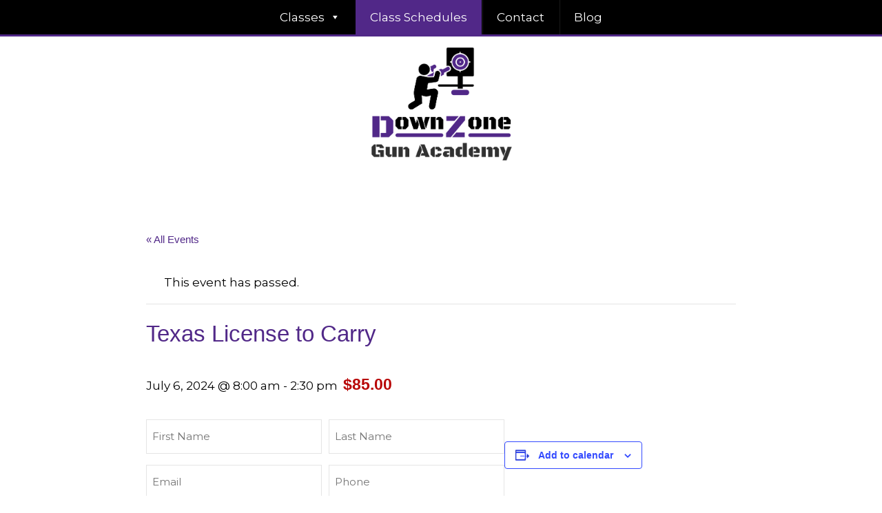

--- FILE ---
content_type: text/css
request_url: https://downzonegunacademy.com/wp-content/themes/downzonegunacademy/style.css?ver=1.0
body_size: 26570
content:
/*
	Theme Name: Down Zone Gun Academy
	Theme URI: https://downzonegunacademy.com
	Description: LTC Class Registration and Online Course
	Author: SimpleWebs13
	Author URI: https://simplewebs13.com
*/

* {
	margin: 0;
	padding: 0;
	font-family: 'Montserrat', sans-serif;
}
body {
	float: left;
	width: 100%;
	margin: 0 auto;
}
img {
	max-width: 100%;
	height: auto !important;
}
@media (min-width: 300px) {
	a:any-link {
		text-decoration: none;
		cursor: hand;
	}
	p {
		margin-bottom: 13px;
	}
}

/* <———colors-------> */
/* purple: #512888   blk: #000   wht: #fff  */

/* -------------- layout full -------------- */
@media (min-width: 1024px) {

	/* header */
	header {
		float: left;
		width: 100%;
		margin: 0;
	}
		.nav {
			float: left;
			width: 100%;
			margin: 0;
			background-color: #000;
			border-bottom: 3px solid #512888;
		}
		.logo {
			float: left;
			width: 100%;
			margin: 0;
			padding: 1% 0;
			text-align: center;
		}
			.logo img { width: 210px; }
	/* banner */
	.banner {
		float: left;
		width: 100%;
		margin: 0;
		padding: 3% 5%;
		background-image: url(https://downzonegunacademy.com/wp-content/uploads/2021/05/banner.png);
		background-size: cover;
	}
		.banner-section {
			float: left;
			width: 70%;
			margin: 0 15%;;
			padding: 3% 10%;
			background-image: url(https://downzonegunacademy.com/wp-content/uploads/2021/05/bg-fade.png);
			font-size: 19px;
			color: #fff;
			line-height: 23px;
		}
			.banner-section h2 {
				float: left;
				width: 100%;
				margin-bottom: 21px;
				font-size: 27px;
				color: #fff;
				line-height: 31px;
				font-weight: 400;
			}
			.banner-section-btn a {
				float: left;
				width: 230px;
				height: 50px;
				line-height: 50px;
				margin: 33px 0 0;
				text-align: center;
				background-color: #512888;
				border-radius: 7px;
				font-size: 17px;
				color: #fff;
			}
				.banner-section-btn a:hover {
					background-color: #fff;
					border-radius: 7px;
					font-size: 17px;
					color: #512888;
				}
	.about-section {
		float: left;
		width: 100%;
		margin: 0;
		padding: 3% 10%;
		background-color: #fff;
	}
		.about {
			float: left;
			width: 70%;
			margin: 0 15%;;
			padding: 3% 0;
		}
			.about-col1 {
				float: left;
				width: 60%;
				margin: 0;
				font-size: 19px;
				color: #000;
				line-height: 23px;
			}
				.about-col1 h2 {
					float: left;
					width: 100%;
					margin-bottom: 21px;
					font-size: 27px;
					color: #512888;
					line-height: 31px;
					font-weight: 400;
				}
			.about-col2 {
				float: right;
				width: 37%;
				margin: 0;
				font-size: 19px;
				color: #000;
				line-height: 23px;
			}
				.about-col2 h2 {
					float: left;
					width: 100%;
					margin-bottom: 21px;
					font-size: 27px;
					color: #512888;
					line-height: 31px;
					font-weight: 400;
				}
					/* calendar classes upcoming */
					.about-col2 ul { list-style: none; }
					.about-col2 li {
						width: 100%;
						margin-bottom: 13px;
					}
						.about-col2 li a {
							font-size: 21px;
							color: #512888;
						}
				.about-colo2-btn a {
					float: left;
					width: 230px;
					height: 50px;
					line-height: 50px;
					margin: 33px 0 0;
					text-align: center;
					background-color: #512888;
					border-radius: 7px;
					font-size: 17px;
					color: #fff;
				}
					.about-colo2-btn a:hover {
						background-color: #000;
						border-radius: 7px;
						font-size: 17px;
						color: #fff;
					}
	
	.sectionWrapper {
		float: left;
		width: 100%;
		margin: 0;
		padding: 3% 0;
		background-color: #fff;
	}
		.section-classes {
			float: left;
			width: 70%;
			margin: 0 15%;
			font-size: 17px;
			color: #000;
			line-height: 23px;
		}
			.section-classes h1 {
				float: left;
				width: 100%;
				margin-bottom: 33px;
				font-size: 33px;
				color: #512888;
				font-weight: 400;
			}
				.section-classes h1 a {
					float: left;
					width: 100%;
					margin-bottom: 13px;
					font-size: 33px;
					color: #512888;
					font-weight: 400;
				}
			.section-classes ul { margin: 7px 0 7px 3%; width: 97%; }
				.section-classes li { margin: 3px 0; }
			.section-classes-btn a{
				float: left;
				width: 230px;
				height: 50px;
				line-height: 50px;
				text-align: center;
				background-color: #512888;
				border-radius: 7px;
				font-size: 17px;
				color: #fff;
				text-transform: uppercase;
			}
			
	/* upcoming events class page - all */
	#tribe-bar-form {   /* search console - top of page */
		background: #fff;
		margin: 150px 0 0;
		position: relative;
		width: 100%;
	}
		.tribe-events-list .type-tribe_events .tribe-events-list-event-title a {   /* class titles in upcoming events */
			font-size: 27px;
			color: #000;
		}
		.tribe-events-loop .tribe-events-event-meta {   /* time date under class title */
			font-size: 13px;
			font-weight: normal;
		}
		.tribe-events-list .tribe-events-venue-details {   /* event venue details under date and time */
			display: none;
		}
		.tribe-events-event-cost span {   /* class price */
			border: none;
			display: block;
			font-size: 23px;
			color: #b80606;
			font-style: normal;
			font-weight: normal;
			line-height: 1;
			padding: 8px 0;
			text-align: center;
			text-overflow: ellipsis;
		}
	/* <------- registration - payment page -------> */
	.tribe-events-back a {
		font-size: 15px;
		color: #512888;
		font-weight: 400;
		margin-bottom: 13px;
	}
	.tribe-events-schedule h2 {
		width: 100%;
		margin: 7px 0 13px;
		font-size: 17px;
		color: #000;
		font-weight: 400;
	}
	.single-tribe_events .tribe-events-schedule .tribe-events-cost {
		font-size: 23px;
		color: #b80606;
	}
	/* form boxes */
	.gform_wrapper.gravity-theme .gfield input.large {   /* field boxes */
		width: 100%;
		height: 50px;
		border: 1px solid #e5e5e5;
	}
	.gform_wrapper .top_label input.medium {height: 50px; border: 1px solid #e5e5e5;}
	.gform_wrapper .ginput_complex .ginput_left input:not([type="radio"]):not([type="checkbox"]):not([type="submit"]):not([type="image"]):not([type="file"]) { height: 50px; border: 1px solid #e5e5e5; }
	.gform_wrapper .ginput_complex .ginput_right input:not([type="radio"]):not([type="checkbox"]):not([type="submit"]):not([type="image"]):not([type="file"]), .gform_wrapper .ginput_complex input:not([type="radio"]):not([type="checkbox"]):not([type="submit"]):not([type="image"]):not([type="file"]) { width: 100%; height: 50px; border: 1px solid #e5e5e5; }
	.gform_wrapper .gform_footer input.button, .gform_wrapper .gform_footer input[type="submit"] {
		margin: 16px 0 0;
		padding: 0 79px;
		height: 50px;
		background-color: #512888;
		border: none;
		border-radius: 7px;
		color: #fff;
		font-size: 17px;
	}
	.gform_wrapper span.ginput_product_price {
		    color: #b80606 !important;
		}
		/* calendar links at page bottom */
		#tribe-events .tribe-events-button, .tribe-events-button {
			display: inline;
			background-color: #512888 !important;
			background-image: none;
			border-radius: 3px;
			border: 0;
			box-shadow: none;
			color: #fff !important;
			cursor: pointer;
			display: inline-block;
			font-size: 11px;
			font-weight: 700;
			letter-spacing: 1px;
			line-height: normal;
			padding: 13px 30px;
			text-align: center;
			text-decoration: none;
			text-transform: uppercase;
			vertical-align: middle;
		}
			#tribe-events:hover .tribe-events-button:hover, .tribe-events-button:hover {
				background-color: #000 !important;
				color: #fff !important;
			}
		/* details  venue organizer box */
		.single-tribe_events .tribe-events-event-meta {
			background: none;
			border: none;
			margin-top: 51px;
			padding-top: 33px;
			border-top: 3px solid #512888;
		}
			.tribe-events-event-meta .tribe-events-meta-group a {
				color: #512888
			}
		.tribe-events-sub-nav a {
			font-size: 17px;
			color: #512888;
			font-weight: 400 !important;
		}
		
	/* blog post */
	.bdp-post-title a {
		font-size: 23px;
		color: #512888;
		font-weight: 500;
	}
		/* read more button */
		.bdp-readmorebtn {
			transition: all 0.5s ease-out 0s;
			text-decoration: none !important;
			color: #512888;
			border: 2px solid #512888;
			padding: 8px 15px;
			font-size: 13px;
			display: inline-block;
			box-sizing: border-box;
			line-height: normal !important;
		}
			.bdp-readmorebtn:hover {
				color: #fff;
				border: 2px solid #512888;
				background-color: #512888;
			}
		
	/* footer */
	footer {
		float: left;
		width: 90%;
		margin: 0;
		padding: 3% 5%;
		background-color: #000;
		text-align: center;
		border-top: 1px solid #512888;
	}
		.ftSection {
			display: inline-block;
			width: 45%;
			margin: 0 1%;
			vertical-align: top;
			font-size: 15px;
			color: #fff;
			line-height: 23px;
		}
			.ftSection a {
				font-size: 15px;
				color: #fff;
			}
			.ftSection h3 {
				float: left;
				width: 100%;
				margin-bottom: 13px;
				font-size: 23px;
				color: #512888;
				font-weight: 400;
			}
			.ftSection img { width: 230px; margin: 33px 1%; border: 1px solid #515151; border-radius: 7px; }
		.dcr {
			float: left;
			width: 100%;
			margin: 51px 0 0;
			font-size: 13px;
			color: #fff;
			line-height: 21px;
		}
			.dcr a {
				font-size: 13px;
				color: #fff;
			}

} /* end layout full */

/* -------------- layout 1023 -------------- */
@media (min-width: 768px) and (max-width: 1023px) {

	/* header */
	header {
		float: left;
		width: 100%;
		margin: 0;
	}
		.nav {
			float: left;
			width: 100%;
			margin: 0;
			background-color: #000;
			border-bottom: 3px solid #512888;
		}
		.logo {
			float: left;
			width: 100%;
			margin: 0;
			padding: 1% 0;
			text-align: center;
		}
			.logo img { width: 430px; }
	/* banner */
	.banner {
		float: left;
		width: 100%;
		margin: 0;
		padding: 3% 5%;
		background-image: url(https://downzonegunacademy.com/wp-content/uploads/2021/05/banner.png);
		background-size: cover;
	}
		.banner-section {
			float: left;
			width: 90%;
			margin: 0 5%;;
			padding: 3% 5%;
			background-image: url(https://downzonegunacademy.com/wp-content/uploads/2021/05/bg-fade.png);
			font-size: 19px;
			color: #fff;
			line-height: 23px;
		}
			.banner-section h2 {
				float: left;
				width: 100%;
				margin-bottom: 21px;
				font-size: 27px;
				color: #fff;
				line-height: 31px;
				font-weight: 400;
			}
			.banner-section-btn a {
				float: left;
				width: 230px;
				height: 50px;
				line-height: 50px;
				margin: 33px 0 0;
				text-align: center;
				background-color: #512888;
				border-radius: 7px;
				font-size: 17px;
				color: #fff;
			}
				.banner-section-btn a:hover {
					background-color: #fff;
					border-radius: 7px;
					font-size: 17px;
					color: #512888;
				}
	.about-section {
		float: left;
		width: 100%;
		margin: 0;
		padding: 3% 10%;
		background-color: #fff;
	}
		.about {
			float: left;
			width: 90%;
			margin: 0 5%;;
			padding: 3% 0;
		}
			.about-col1 {
				float: left;
				width: 60%;
				margin: 0;
				font-size: 19px;
				color: #000;
				line-height: 23px;
			}
				.about-col1 h2 {
					float: left;
					width: 100%;
					margin-bottom: 21px;
					font-size: 27px;
					color: #512888;
					line-height: 31px;
					font-weight: 400;
				}
			.about-col2 {
				float: right;
				width: 37%;
				margin: 0;
				font-size: 19px;
				color: #000;
				line-height: 23px;
			}
				.about-col2 h2 {
					float: left;
					width: 100%;
					margin-bottom: 21px;
					font-size: 27px;
					color: #512888;
					line-height: 31px;
					font-weight: 400;
				}
					/* calendar classes upcoming */
					.about-col2 ul { list-style: none; }
					.about-col2 li {
						width: 100%;
						margin-bottom: 13px;
					}
						.about-col2 li a {
							font-size: 21px;
							color: #512888;
						}
				.about-colo2-btn a {
					float: left;
					width: 230px;
					height: 50px;
					line-height: 50px;
					margin: 33px 0 0;
					text-align: center;
					background-color: #512888;
					border-radius: 7px;
					font-size: 17px;
					color: #fff;
				}
					.about-colo2-btn a:hover {
						background-color: #000;
						border-radius: 7px;
						font-size: 17px;
						color: #fff;
					}
	
	.sectionWrapper {
		float: left;
		width: 100%;
		margin: 0;
		padding: 3% 0;
		background-color: #fff;
	}
		.section-classes {
			float: left;
			width: 90%;
			margin: 0 5%;
			font-size: 17px;
			color: #000;
			line-height: 23px;
		}
			.section-classes h1 {
				float: left;
				width: 100%;
				margin-bottom: 33px;
				font-size: 33px;
				color: #512888;
				font-weight: 400;
			}
				.section-classes h1 a {
					float: left;
					width: 100%;
					margin-bottom: 13px;
					font-size: 33px;
					color: #512888;
					font-weight: 400;
				}
			.section-classes ul { margin: 7px 0 7px 3%; width: 97%; }
				.section-classes li { margin: 3px 0; }
			.section-classes-btn a{
				float: left;
				width: 230px;
				height: 50px;
				line-height: 50px;
				text-align: center;
				background-color: #512888;
				border-radius: 7px;
				font-size: 17px;
				color: #fff;
				text-transform: uppercase;
			}
			
	/* upcoming events class page - all */
	#tribe-bar-form {   /* search console - top of page */
		background: #fff;
		margin: 150px 0 0;
		position: relative;
		width: 100%;
	}
		.tribe-events-list .type-tribe_events .tribe-events-list-event-title a {   /* class titles in upcoming events */
			font-size: 27px;
			color: #000;
		}
		.tribe-events-loop .tribe-events-event-meta {   /* time date under class title */
			font-size: 13px;
			font-weight: normal;
		}
		.tribe-events-list .tribe-events-venue-details {   /* event venue details under date and time */
			display: none;
		}
		.tribe-events-event-cost span {   /* class price */
			border: none;
			display: block;
			font-size: 23px;
			color: #b80606;
			font-style: normal;
			font-weight: normal;
			line-height: 1;
			padding: 8px 0;
			text-align: center;
			text-overflow: ellipsis;
		}
	/* <------- registration - payment page -------> */
	.tribe-events-back a {
		font-size: 15px;
		color: #512888;
		font-weight: 400;
		margin-bottom: 13px;
	}
	.tribe-events-schedule h2 {
		width: 100%;
		margin: 7px 0 13px;
		font-size: 17px;
		color: #000;
		font-weight: 400;
	}
	.single-tribe_events .tribe-events-schedule .tribe-events-cost {
		font-size: 23px;
		color: #b80606;
	}
	/* form boxes */
	.gform_wrapper.gravity-theme .gfield input.large {   /* field boxes */
		width: 100%;
		height: 50px;
		border: 1px solid #e5e5e5;
	}
	.gform_wrapper .top_label input.medium {height: 50px; border: 1px solid #e5e5e5;}
	.gform_wrapper .ginput_complex .ginput_left input:not([type="radio"]):not([type="checkbox"]):not([type="submit"]):not([type="image"]):not([type="file"]) { height: 50px; border: 1px solid #e5e5e5; }
	.gform_wrapper .ginput_complex .ginput_right input:not([type="radio"]):not([type="checkbox"]):not([type="submit"]):not([type="image"]):not([type="file"]), .gform_wrapper .ginput_complex input:not([type="radio"]):not([type="checkbox"]):not([type="submit"]):not([type="image"]):not([type="file"]) { width: 100%; height: 50px; border: 1px solid #e5e5e5; }
	.gform_wrapper .gform_footer input.button, .gform_wrapper .gform_footer input[type="submit"] {
		margin: 16px 0 0;
		padding: 0 79px;
		height: 50px;
		background-color: #512888;
		border: none;
		border-radius: 7px;
		color: #fff;
		font-size: 17px;
	}
	.gform_wrapper span.ginput_product_price {
		    color: #b80606 !important;
		}
		/* calendar links at page bottom */
		#tribe-events .tribe-events-button, .tribe-events-button {
			display: inline;
			background-color: #512888 !important;
			background-image: none;
			border-radius: 3px;
			border: 0;
			box-shadow: none;
			color: #fff !important;
			cursor: pointer;
			display: inline-block;
			font-size: 11px;
			font-weight: 700;
			letter-spacing: 1px;
			line-height: normal;
			padding: 13px 30px;
			text-align: center;
			text-decoration: none;
			text-transform: uppercase;
			vertical-align: middle;
		}
			#tribe-events:hover .tribe-events-button:hover, .tribe-events-button:hover {
				background-color: #000 !important;
				color: #fff !important;
			}
		/* details  venue organizer box */
		.single-tribe_events .tribe-events-event-meta {
			background: none;
			border: none;
			margin-top: 51px;
			padding-top: 33px;
			border-top: 3px solid #512888;
		}
			.tribe-events-event-meta .tribe-events-meta-group a {
				color: #512888
			}
		.tribe-events-sub-nav a {
			font-size: 17px;
			color: #512888;
			font-weight: 400 !important;
		}
		
	/* blog post */
	.bdp-post-title a {
		font-size: 23px;
		color: #512888;
		font-weight: 500;
	}
		/* read more button */
		.bdp-readmorebtn {
			transition: all 0.5s ease-out 0s;
			text-decoration: none !important;
			color: #512888;
			border: 2px solid #512888;
			padding: 8px 15px;
			font-size: 13px;
			display: inline-block;
			box-sizing: border-box;
			line-height: normal !important;
		}
			.bdp-readmorebtn:hover {
				color: #fff;
				border: 2px solid #512888;
				background-color: #512888;
			}
		
	/* footer */
	footer {
		float: left;
		width: 90%;
		margin: 0;
		padding: 3% 5%;
		background-color: #000;
		text-align: center;
		border-top: 1px solid #512888;
	}
		.ftSection {
			display: inline-block;
			width: 45%;
			margin: 0 1%;
			vertical-align: top;
			font-size: 15px;
			color: #fff;
			line-height: 23px;
		}
			.ftSection a {
				font-size: 15px;
				color: #fff;
			}
			.ftSection h3 {
				float: left;
				width: 100%;
				margin-bottom: 13px;
				font-size: 23px;
				color: #512888;
				font-weight: 400;
			}
			.ftSection img { width: 190px; margin: 33px 1%; border: 1px solid #515151; border-radius: 7px; }
		.dcr {
			float: left;
			width: 100%;
			margin: 51px 0 0;
			font-size: 13px;
			color: #fff;
			line-height: 21px;
		}
			.dcr a {
				font-size: 13px;
				color: #fff;
			}

} /* end layout 1023*/

/* -------------- layout 768-------------- */
@media (min-width: 300px) and (max-width: 768px) {

	/* header */
	header {
		float: left;
		width: 100%;
		margin: 0;
	}
		.nav {
			float: left;
			width: 100%;
			margin: 0;
			background-color: #000;
			border-bottom: 3px solid #512888;
		}
		.logo {
			float: left;
			width: 100%;
			margin: 0;
			padding: 1% 0;
			text-align: center;
		}
			.logo img { width: 50%; margin: 13px 25% 0; }
	/* banner */
	.banner {
		float: left;
		width: 100%;
		margin: 0;
		padding: 3% 0%;
		background-image: url(https://downzonegunacademy.com/wp-content/uploads/2021/05/banner.png);
		background-size: cover;
	}
		.banner-section {
			float: left;
			width: 90%;
			margin: 0 5%;;
			padding: 5% 5% 7%;
			background-image: url(https://downzonegunacademy.com/wp-content/uploads/2021/05/bg-fade.png);
			font-size: 19px;
			color: #fff;
			line-height: 23px;
		}
			.banner-section h2 {
				float: left;
				width: 100%;
				margin-bottom: 21px;
				font-size: 25px;
				color: #fff;
				line-height: 31px;
				font-weight: 400;
			}
			.banner-section-btn a {
				float: left;
				width: 230px;
				height: 50px;
				line-height: 50px;
				margin: 33px 0 0;
				text-align: center;
				background-color: #512888;
				border-radius: 7px;
				font-size: 17px;
				color: #fff;
			}
				.banner-section-btn a:hover {
					background-color: #fff;
					border-radius: 7px;
					font-size: 17px;
					color: #512888;
				}
	.about-section {
		float: left;
		width: 100%;
		margin: 0;
		padding: 3% 10%;
		background-color: #fff;
	}
		.about {
			float: left;
			width: 90%;
			margin: 0 5%;;
			padding: 3% 0;
		}
			.about-col1 {
				float: left;
				width: 100%;
				margin: 0 0 13px;
				font-size: 19px;
				color: #000;
				line-height: 23px;
			}
				.about-col1 h2 {
					float: left;
					width: 100%;
					margin-bottom: 13px;
					font-size: 27px;
					color: #512888;
					line-height: 31px;
					font-weight: 400;
				}
			.about-col2 {
				float: left;
				width: 100%;
				margin: 0;
				font-size: 19px;
				color: #000;
				line-height: 23px;
			}
				.about-col2 h2 {
					float: left;
					width: 100%;
					margin-bottom: 13px;
					font-size: 27px;
					color: #512888;
					line-height: 31px;
					font-weight: 400;
				}
					/* calendar classes upcoming */
					.about-col2 ul { list-style: none; }
					.about-col2 li {
						width: 100%;
						margin-bottom: 13px;
					}
						.about-col2 li a {
							font-size: 21px;
							color: #512888;
						}
				.about-colo2-btn a {
					float: left;
					width: 230px;
					height: 50px;
					line-height: 50px;
					margin: 33px 0 0;
					text-align: center;
					background-color: #512888;
					border-radius: 7px;
					font-size: 17px;
					color: #fff;
				}
					.about-colo2-btn a:hover {
						background-color: #000;
						border-radius: 7px;
						font-size: 17px;
						color: #fff;
					}
	
	.sectionWrapper {
		float: left;
		width: 100%;
		margin: 0;
		padding: 3% 0;
		background-color: #fff;
	}
		.section-classes {
			float: left;
			width: 90%;
			margin: 0 5%;
			font-size: 17px;
			color: #000;
			line-height: 23px;
		}
			.section-classes h1 {
				float: left;
				width: 100%;
				margin-bottom: 33px;
				font-size: 33px;
				color: #512888;
				font-weight: 400;
			}
				.section-classes h1 a {
					float: left;
					width: 100%;
					margin-bottom: 13px;
					font-size: 33px;
					color: #512888;
					font-weight: 400;
				}
			.section-classes ul { margin: 7px 0 7px 5%; width: 95%; }
				.section-classes li { margin: 3px 0; }
			.section-classes-btn a{
				float: left;
				width: 230px;
				height: 50px;
				line-height: 50px;
				text-align: center;
				background-color: #512888;
				border-radius: 7px;
				font-size: 17px;
				color: #fff;
				text-transform: uppercase;
			}
			
	/* upcoming events class page - all */
	#tribe-bar-form {   /* search console - top of page */
		background: #fff;
		margin: 150px 0 0;
		position: relative;
		width: 100%;
	}
		.tribe-events-list .type-tribe_events .tribe-events-list-event-title a {   /* class titles in upcoming events */
			font-size: 27px;
			color: #000;
		}
		.tribe-events-loop .tribe-events-event-meta {   /* time date under class title */
			font-size: 13px;
			font-weight: normal;
		}
		.tribe-events-list .tribe-events-venue-details {   /* event venue details under date and time */
			display: none;
		}
		.tribe-events-event-cost span {   /* class price */
			border: none;
			display: block;
			font-size: 23px;
			color: #b80606;
			font-style: normal;
			font-weight: normal;
			line-height: 1;
			padding: 8px 0;
			text-align: center;
			text-overflow: ellipsis;
		}
	/* <------- registration - payment page -------> */
	.tribe-events-back a {
		font-size: 15px;
		color: #512888;
		font-weight: 400;
		margin-bottom: 13px;
	}
	.tribe-events-schedule h2 {
		width: 100%;
		margin: 7px 0 13px;
		font-size: 17px;
		color: #000;
		font-weight: 400;
	}
	.single-tribe_events .tribe-events-schedule .tribe-events-cost {
		font-size: 23px;
		color: #b80606;
	}
	/* form boxes */
	.gform_wrapper.gravity-theme .gfield input.large {   /* field boxes */
		width: 100%;
		height: 50px;
		border: 1px solid #e5e5e5;
	}
	.gform_wrapper .top_label input.medium {height: 50px; border: 1px solid #e5e5e5;}
	.gform_wrapper .ginput_complex .ginput_left input:not([type="radio"]):not([type="checkbox"]):not([type="submit"]):not([type="image"]):not([type="file"]) { height: 50px; border: 1px solid #e5e5e5; }
	.gform_wrapper .ginput_complex .ginput_right input:not([type="radio"]):not([type="checkbox"]):not([type="submit"]):not([type="image"]):not([type="file"]), .gform_wrapper .ginput_complex input:not([type="radio"]):not([type="checkbox"]):not([type="submit"]):not([type="image"]):not([type="file"]) { width: 100%; height: 50px; border: 1px solid #e5e5e5; }
	.gform_wrapper .gform_footer input.button, .gform_wrapper .gform_footer input[type="submit"] {
		margin: 16px 0 0;
		padding: 0 79px;
		height: 50px;
		background-color: #512888;
		border: none;
		border-radius: 7px;
		color: #fff;
		font-size: 17px;
	}
	.gform_wrapper span.ginput_product_price {
		    color: #b80606 !important;
		}
		/* calendar links at page bottom */
		#tribe-events .tribe-events-button, .tribe-events-button {
			display: inline;
			background-color: #512888 !important;
			background-image: none;
			border-radius: 3px;
			border: 0;
			box-shadow: none;
			color: #fff !important;
			cursor: pointer;
			display: inline-block;
			font-size: 11px;
			font-weight: 700;
			letter-spacing: 1px;
			line-height: normal;
			padding: 13px 30px;
			text-align: center;
			text-decoration: none;
			text-transform: uppercase;
			vertical-align: middle;
		}
			#tribe-events:hover .tribe-events-button:hover, .tribe-events-button:hover {
				background-color: #000 !important;
				color: #fff !important;
			}
		/* details  venue organizer box */
		.column, .tribe-events-event-meta .tribe-events-meta-group {
			float: none;
			width: 100%;
			margin-bottom: 17px;
			padding: 3% 5%;
			background-color: #f9f9f9;
		}
		.single-tribe_events .tribe-events-event-meta {
			background: none;
			border: none;
			margin-top: 51px;
			padding-top: 33px;
			border-top: 3px solid #512888;
		}
			.tribe-events-event-meta .tribe-events-meta-group a {
				color: #512888
			}
		.tribe-events-sub-nav a {
			font-size: 17px;
			color: #512888;
			font-weight: 400 !important;
		}
		
	/* blog post */
	.bdp-post-title a {
		font-size: 23px;
		color: #512888;
		font-weight: 500;
	}
		/* read more button */
		.bdp-readmorebtn {
			transition: all 0.5s ease-out 0s;
			text-decoration: none !important;
			color: #512888;
			border: 2px solid #512888;
			padding: 8px 15px;
			font-size: 13px;
			display: inline-block;
			box-sizing: border-box;
			line-height: normal !important;
		}
			.bdp-readmorebtn:hover {
				color: #fff;
				border: 2px solid #512888;
				background-color: #512888;
			}
		
	/* footer */
	footer {
		float: left;
		width: 90%;
		margin: 0;
		padding: 7% 5% 5%;
		background-color: #000;
		text-align: center;
		border-top: 1px solid #512888;
	}
		.ftSection {
			display: inline-block;
			width: 100%;
			margin: 0 0 33px;
			vertical-align: top;
			font-size: 17px;
			color: #fff;
			line-height: 23px;
		}
			.ftSection a {
				font-size: 17px;
				color: #fff;
			}
			.ftSection h3 {
				float: left;
				width: 100%;
				margin-bottom: 13px;
				font-size: 23px;
				color: #512888;
				font-weight: 400;
			}
			.ftSection img { width: 210px; margin: 13px 1%; border: 1px solid #515151; border-radius: 7px; }
		.dcr {
			float: left;
			width: 100%;
			margin: 33px 0 0;
			font-size: 15px;
			color: #fff;
			line-height: 21px;
		}
			.dcr a {
				font-size: 15px;
				color: #fff;
			}

} /* end layout 768*/